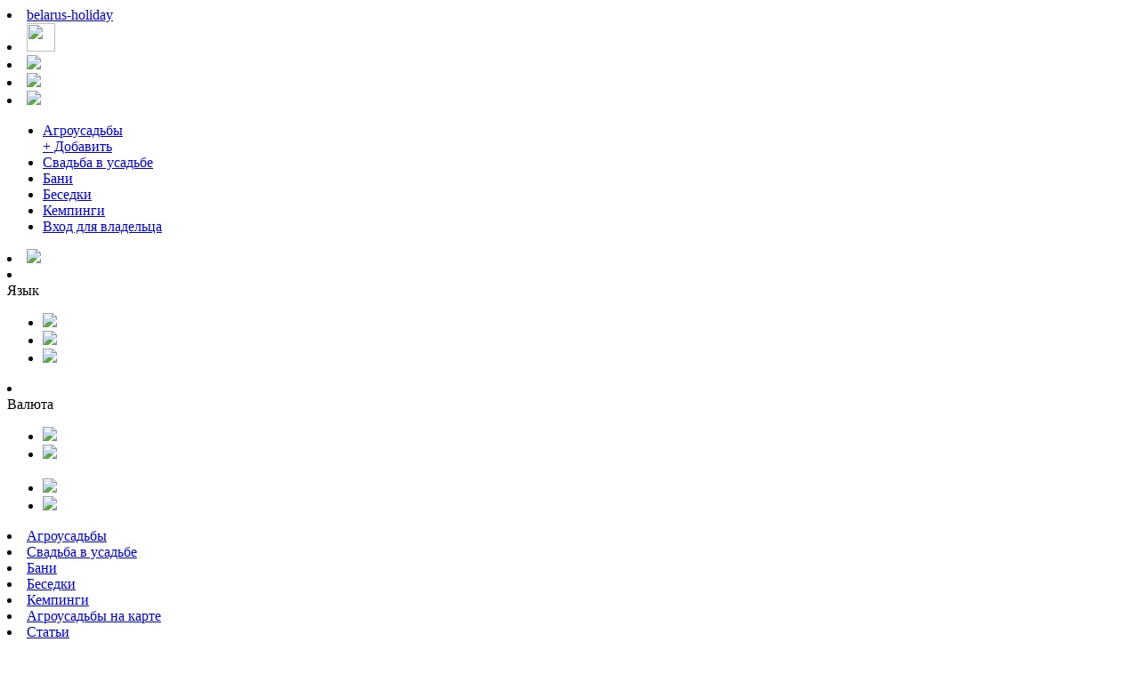

--- FILE ---
content_type: text/html; charset=UTF-8
request_url: https://belarus-holiday.by/ads/mozheyki
body_size: 8784
content:
<!DOCTYPE html>
<!--[if IE 8 ]><html class="_ie8"><![endif]-->
<!--[if IE 9 ]><html class="_ie9"><![endif]-->
<!--[if (gt IE 9)|!(IE)]><!-->
<html>

<!--<![endif]-->

<head>
<!-- Global site tag (gtag.js) - Google Analytics -->
<script async src="https://www.googletagmanager.com/gtag/js?id=UA-96612304-2"></script>
<script>
  window.dataLayer = window.dataLayer || [];
  function gtag(){dataLayer.push(arguments);}
  gtag('js', new Date());

  gtag('config', 'UA-96612304-2');
</script>

    <meta charset="utf-8">
	
    <title>Усадьба Можейки, Браславы, Витебская область - И еще 500+ агроусадеб Беларуси!</title>
	
    <meta name="description" content="Усадьба находится на берегу озера Можейское. 2 раздельные комнаты, 5 спальных мест, все необходимое для проживания и отдыха. Во дворе большая беседка, участок огорожен. В стоимость входит баня, мангал, дрова, лодка.">
    <meta name="title" content="Усадьба Можейки, Браславы, Витебская область - И еще 500+ агроусадеб Беларуси!">
	
		
	<meta property="og:type" content="hotel" />
	<meta property="og:site_name" content="Belarus Holiday" />
	<meta property="og:title" content="Усадьба Можейки" />
	<meta property="og:description" content="Усадьба находится на берегу озера Можейское. 2 раздельные комнаты, 5 спальных мест, все необходимое для проживания и отдыха. Во дворе большая беседка, участок огорожен. В стоимость входит баня, мангал, дрова, лодка." />
	<meta property="og:url" content="https://belarus-holiday.by/ads/mozheyki" />	
	<meta property="og:image" content="https://belarus-holiday.by/views/content/mojeiki/mojeiki_main.jpg" />
	
	
    	
	<link href="https://belarus-holiday.by/ads/mozheyki"    rel="alternate" hreflang="x-default" />
	<link href="https://belarus-holiday.by/ads/mozheyki"    rel="alternate" hreflang="ru" />
	<link href="https://belarus-holiday.by/en/ads/mozheyki" rel="alternate" hreflang="en" />
	<link href="https://belarus-holiday.by/de/ads/mozheyki" rel="alternate" hreflang="de" />
	
	
    <meta http-equiv="X-UA-Compatible" content="IE=edge">
    <meta name="viewport" content="width=device-width, initial-scale=1, minimal-ui, user-scalable=no">
    <meta name="imagetoolbar" content="no">
    <meta name="msthemecompatible" content="no">
    <meta name="cleartype" content="on">
    <meta name="HandheldFriendly" content="True">
    <link rel="shortcut icon" href="/favicon.ico" type="image/x-icon">
    <meta name="format-detection" content="telephone=no">
    <meta name="format-detection" content="address=no">
    <meta http-equiv="x-rim-auto-match" content="none">
    <meta name="google" value="notranslate">

    <!--[if lt IE 9]><!-->
    <script src="//oss.maxcdn.com/html5shiv/3.7.2/html5shiv.min.js"></script>
    <!-- <script src="//oss.maxcdn.com/respond/1.4.2/respond.min.js"></script> -->
    <!--<![endif]-->
    

	
<!-- Yandex.Metrika counter -->
<script type="text/javascript">
    (function (d, w, c) {
        (w[c] = w[c] || []).push(function() {
            try {
                w.yaCounter43686259 = new Ya.Metrika({
                    id:43686259,
                    clickmap:true,
                    trackLinks:true,
                    accurateTrackBounce:true
                });
            } catch(e) { }
        });

        var n = d.getElementsByTagName("script")[0],
            s = d.createElement("script"),
            f = function () { n.parentNode.insertBefore(s, n); };
        s.type = "text/javascript";
        s.async = true;
        s.src = "//mc.yandex.ru/metrika/watch.js";

        if (w.opera == "[object Opera]") {
            d.addEventListener("DOMContentLoaded", f, false);
        } else { f(); }
    })(document, window, "yandex_metrika_callbacks");
</script>
<noscript><div><img src="//mc.yandex.ru/watch/43686259" style="position:absolute; left:-9999px;" alt="" /></div></noscript>
<!-- /Yandex.Metrika counter -->
	
<!-- Gogle Analytics -->
<script>
  (function(i,s,o,g,r,a,m){i['GoogleAnalyticsObject']=r;i[r]=i[r]||function(){
  (i[r].q=i[r].q||[]).push(arguments)},i[r].l=1*new Date();a=s.createElement(o),
  m=s.getElementsByTagName(o)[0];a.async=1;a.src=g;m.parentNode.insertBefore(a,m)
  })(window,document,'script','//www.google-analytics.com/analytics.js','ga');

  ga('create', 'UA-96612304-1', 'auto');
  ga('send', 'pageview');

</script>
<!-- Gogle Analytics -->
	
	
<!-- Yandex кнопки соц.сетей -->
<script src="//yastatic.net/es5-shims/0.0.2/es5-shims.min.js" async></script>
<script src="//yastatic.net/share2/share.js" async></script>
	
	
    
    <link rel="stylesheet" href="/views/css/jquery.fancybox.css">
    <link rel="stylesheet" href="/views/css/common.css">
	<link rel="stylesheet" href="/views/css/style_jcarousel.css">
	<link href="/views/RS/royalsli.css" rel="stylesheet">
	<link href="/views/RS/reset000.css" rel="stylesheet">
	<link href="/views/RS/rs-defau.css" rel="stylesheet">	
	
    <link href="//fonts.googleapis.com/css?family=Arimo:400|Jaldi|Open+Sans|PT+Sans|Open+Sans+Condensed:300" rel="stylesheet">
	
</head>
<body class="p-object">

<!--LiveInternet counter--><script type="text/javascript">
new Image().src = "//counter.yadro.ru/hit?r"+
escape(document.referrer)+((typeof(screen)=="undefined")?"":
";s"+screen.width+"*"+screen.height+"*"+(screen.colorDepth?
screen.colorDepth:screen.pixelDepth))+";u"+escape(document.URL)+
";h"+escape(document.title.substring(0,150))+
";"+Math.random();</script><!--/LiveInternet-->

<div class="wrapper" id="id_266">
    <head>
	<base href="/">
</head>

<header class="s-header">

    <div class="s-header__top">
		<div class="s-header__table">
			<div class="f-search__cell1">
				<div class="logotip">
					<li class="m-site__li"><a href="/">belarus<span>-</span>holiday</a></li>
					<li class="m-site__li"><a href="//instagram.com/belarus_holiday" target="_blank"><img src="../views/i/instagram-64x64.png" width="32px" height="32px"></a></li>
				</div>
				<div class="lang_pool">
					<li class="m-site__li hidden601" id="lang_ru"><a href="ads/mozheyki"><img src="views/i/RussiaMenu1.png"></a></li>	
					<li class="m-site__li hidden601" id="lang_en"><a href="en/ads/mozheyki"><img src="views/i/United-StatesMenu1.png"></a></li>	
					<li class="m-site__li hidden601" id="lang_de"><a href="de/ads/mozheyki"><img src="views/i/GermanyMenu1.png"></a></li>	
				</div>
			</div>
			
			<div class="f-search__cell2">
				<nav class="m-site">
					<ul class="m-site__ul">
																					  
									<li class="m-site__li hidden1200 menu1200 ">
										<a href="/search" class="m-site__link">Агроусадьбы</a>
										
																					<a href="/add_ad"><div class="logotip_small">
												+ Добавить
											</div>
											</a>
										
																			</li>
																			
																					  
									<li class="m-site__li hidden420 menu420 ">
										<a href="/svadba-vusadbe" class="m-site__link">Свадьба в усадьбе</a>
										
																			</li>
																			
																					  
									<li class="m-site__li hidden600 menu420 ">
										<a href="/arenda-banja" class="m-site__link">Бани</a>
										
																			</li>
																			
																					  
									<li class="m-site__li hidden740 menu600 ">
										<a href="/arenda-besedka" class="m-site__link">Беседки</a>
										
																			</li>
																			
																					  
									<li class="m-site__li hidden768 menu768 ">
										<a href="/camping" class="m-site__link">Кемпинги</a>
										
																			</li>
																			
																	
																	
																	
										
								
													<li class="m-site__li hidden1200 menu1200">
								<a href="cabinet/266" class="m-site__link">Вход для владельца</a>
							</li>
						
					</ul>
				</nav>
				
			</div>				
			<span class="mobile_menu__right"></span>
			<div class="f-search__cell3">
				<span class="mobile_menu1"></span>
				<div class="vert_menu">
	<li class="vert_menu__link _close"><img src="../views/i/krest_close.png"></li>
	
	<li class="vert_menu__li menu420">
		<div class="vert_menu__link">Язык		<ul class="m-site__ul">
			<li class="m-site__li lang" id="lang_ru"><a href="ads/mozheyki"><img src="/views/i/RussiaS32.png"></a></li>
			<li class="m-site__li lang" id="lang_en"><a href="en/ads/mozheyki"><img src="/views/i/United-StatesS32.png"></a></li>
			<li class="m-site__li lang" id="lang_de"><a href="de/ads/mozheyki"><img src="/views/i/GermanyS32.png"></a></li>
		</ul>					
		</div>
	</li>
	
	<li class="vert_menu__li menu420">
		<div class="vert_menu__link">Валюта		<ul class="m-site__ul">
			<li class="m-site__li lang" id="cur_byn"><img src="/views/i/BYN.png"></li>
			<li class="m-site__li lang" id="cur_rub"><img src="/views/i/RUB.png"></li><br>
			<li class="m-site__li lang" id="cur_usd"><img src="/views/i/USD.png"></li>
			<li class="m-site__li lang" id="cur_eur"><img src="/views/i/EUR.png"></li>
		</ul>					
		</div>
	</li>					
	
						<li class="vert_menu__li menu1200 ">
				<a href="/search" class="vert_menu__link"> Агроусадьбы</a>
			</li>
			
						
						<li class="vert_menu__li menu420 ">
				<a href="/svadba-vusadbe" class="vert_menu__link"> Свадьба в усадьбе</a>
			</li>
			
						
						<li class="vert_menu__li menu420 ">
				<a href="/arenda-banja" class="vert_menu__link"> Бани</a>
			</li>
			
						
						<li class="vert_menu__li menu600 ">
				<a href="/arenda-besedka" class="vert_menu__link"> Беседки</a>
			</li>
			
						
						<li class="vert_menu__li menu768 ">
				<a href="/camping" class="vert_menu__link"> Кемпинги</a>
			</li>
			
						
						<li class="vert_menu__li menu1200 ">
				<a href="/map" class="vert_menu__link"> Агроусадьбы на карте</a>
			</li>
			
						
						<li class="vert_menu__li menu1200 ">
				<a href="/articles" class="vert_menu__link"> Статьи</a>
			</li>
			
						
						<li class="vert_menu__li menu1200 ">
				<a href="/contacts" class="vert_menu__link"> Контакты</a>
			</li>
			
						
		
		
			<li class="vert_menu__li menu1200">
			<a href="add_ad" class="vert_menu__link"> ДОБАВИТЬ АГРОУСАДЬБУ</a>
		</li>
					
	
</div>				
			</div>
			
		</div>
    </div>

    <div class="s-header__bottom">
		<div class="s-header__table">
			<div class="f-search__cell1">
				<div class="logotip"><a href="/">belarus<span>-</span>holiday</a></div>
			</div>
			
			<div class="f-search__cell3">
				<span class="mobile_menu1"></span>
				<div class="vert_menu">
	<li class="vert_menu__link _close"><img src="../views/i/krest_close.png"></li>
	
	<li class="vert_menu__li menu420">
		<div class="vert_menu__link">Язык		<ul class="m-site__ul">
			<li class="m-site__li lang" id="lang_ru"><a href="ads/mozheyki"><img src="/views/i/RussiaS32.png"></a></li>
			<li class="m-site__li lang" id="lang_en"><a href="en/ads/mozheyki"><img src="/views/i/United-StatesS32.png"></a></li>
			<li class="m-site__li lang" id="lang_de"><a href="de/ads/mozheyki"><img src="/views/i/GermanyS32.png"></a></li>
		</ul>					
		</div>
	</li>
	
	<li class="vert_menu__li menu420">
		<div class="vert_menu__link">Валюта		<ul class="m-site__ul">
			<li class="m-site__li lang" id="cur_byn"><img src="/views/i/BYN.png"></li>
			<li class="m-site__li lang" id="cur_rub"><img src="/views/i/RUB.png"></li><br>
			<li class="m-site__li lang" id="cur_usd"><img src="/views/i/USD.png"></li>
			<li class="m-site__li lang" id="cur_eur"><img src="/views/i/EUR.png"></li>
		</ul>					
		</div>
	</li>					
	
						<li class="vert_menu__li menu1200 ">
				<a href="/search" class="vert_menu__link"> Агроусадьбы</a>
			</li>
			
						
						<li class="vert_menu__li menu420 ">
				<a href="/svadba-vusadbe" class="vert_menu__link"> Свадьба в усадьбе</a>
			</li>
			
						
						<li class="vert_menu__li menu420 ">
				<a href="/arenda-banja" class="vert_menu__link"> Бани</a>
			</li>
			
						
						<li class="vert_menu__li menu600 ">
				<a href="/arenda-besedka" class="vert_menu__link"> Беседки</a>
			</li>
			
						
						<li class="vert_menu__li menu768 ">
				<a href="/camping" class="vert_menu__link"> Кемпинги</a>
			</li>
			
						
						<li class="vert_menu__li menu1200 ">
				<a href="/map" class="vert_menu__link"> Агроусадьбы на карте</a>
			</li>
			
						
						<li class="vert_menu__li menu1200 ">
				<a href="/articles" class="vert_menu__link"> Статьи</a>
			</li>
			
						
						<li class="vert_menu__li menu1200 ">
				<a href="/contacts" class="vert_menu__link"> Контакты</a>
			</li>
			
						
		
		
			<li class="vert_menu__li menu1200">
			<a href="add_ad" class="vert_menu__link"> ДОБАВИТЬ АГРОУСАДЬБУ</a>
		</li>
					
	
</div>				
			</div>
		</div>
    </div>
	
</header>	
    <div itemscope itemtype="http://schema.org/Hotel" class="wrapper__main">
	
        <div class="wrapper__main-left1">
            <section class="s-object-a1 hidden600">
				    <div class="b-crumbs" itemscope="" itemtype="http://schema.org/BreadcrumbList">

				 
		<span class="b-crumbs_a" itemprop="itemListElement" itemscope itemtype="http://schema.org/ListItem">
			<a itemprop="item" href="/search">
				<span itemprop="name" class="a-crumbs">Агроусадьбы</span>
				<meta itemprop="position" content="1">
			</a>
		
		</span> 
		 
		 
		
            				<span class="b-crumbs_a" itemprop="itemListElement" itemscope itemtype="http://schema.org/ListItem">
			
                                    <a itemprop="item" href="/search/agrousadby-vitebskaya-oblast/" >
						<span itemprop="name" class="a-crumbs">Витебская область</span>
						<meta itemprop="position" content="2">
					</a>
                				
				</span>
				            				<span class="b-crumbs_a" itemprop="itemListElement" itemscope itemtype="http://schema.org/ListItem">
			
                                    <a itemprop="item" href="/search/agrousadby-braslavskie-ozera/" >
						<span itemprop="name" class="a-crumbs">Браславские озера</span>
						<meta itemprop="position" content="3">
					</a>
                				
				</span>
				            				<span class="b-crumbs_a" itemprop="itemListElement" itemscope itemtype="http://schema.org/ListItem">
			
                					<a itemprop="item">
						<span itemprop="name" class="a-crumbs-first">Можейки</span>
						<meta itemprop="position" content="4">
					</a>

                				
				</span>
				            
    </div>
				
				<span class="b-object__type1">
					<h1 itemprop="name">Усадьба Можейки</h1>
				</span>

				
                					<span itemprop="address" itemscope itemtype="http://schema.org/PostalAddress" class="pr-xl-object__address">
						<a href="/ads/mozheyki#linkMap " >ул. Центральная, д.9, д.Можейки, Поставский район, Витебская область</a>
						
						<meta itemprop="addressCountry" content="Беларусь">
						<meta itemprop="addressRegion" content="Витебская область">
						
													<meta itemprop="addressLocality" content="Браславские озера, Поставский район">
												
						<meta itemprop="streetAddress" content="ул. Центральная, д.9, д.Можейки, Поставский район, Витебская область">
						
                     </span>       
				
				
				<div class="ya-share2" data-services="vkontakte,facebook,viber,odnoklassniki,moimir,twitter,lj" data-counter=""></div>
				
                <div class="b-object__price">
                                                    
                                                                <span class="price_day_ads" id="p60.00">
							$ 60 						</span>
						<span class="_light">за дом</span>

						<span itemprop="makesOffer" itemscope itemtype="http://schema.org/Offer" >
							<meta itemprop="priceCurrency" content="BYN" />
							<meta itemprop="price" content="177" />
						</span>	
						<span itemprop="makesOffer" itemscope itemtype="http://schema.org/Offer" >
							<meta itemprop="priceCurrency" content="USD" />
							<meta itemprop="price" content="60.00" />
						</span>		
						<span itemprop="makesOffer" itemscope itemtype="http://schema.org/Offer" >
							<meta itemprop="priceCurrency" content="EUR" />
							<meta itemprop="price" content="53" />
						</span>							
						<span itemprop="makesOffer" itemscope itemtype="http://schema.org/Offer" >
							<meta itemprop="priceCurrency" content="RUB" />
							<meta itemprop="price" content="4 920" />
						</span>				
						
                    				</div>	
				
				
                				<div class = "contacts">
				   											<div itemprop="telephone" class="b-object__phone">+375 (29) 778-62-25</div>
					
					
										<div itemprop="person" class="b-object__phone"> </div>
					<!--
										-->
							
				</div>
                				
				
			</section>
		
		</div>
		<div class="b-object__type1 class600 fixed">
			<div class="s-header__table">
				<div class="f-search__cell_ads">
					<h1 itemprop="name">Усадьба Можейки</h1>
				
					<span class="mobile_menu__right"></span>
				</div>
				
				<div class="f-search__cell3">
					<span class="mobile_menu1"></span>
					<div class="vert_menu">
	<li class="vert_menu__link _close"><img src="../views/i/krest_close.png"></li>
	
	<li class="vert_menu__li menu420">
		<div class="vert_menu__link">Язык		<ul class="m-site__ul">
			<li class="m-site__li lang" id="lang_ru"><a href="ads/mozheyki"><img src="/views/i/RussiaS32.png"></a></li>
			<li class="m-site__li lang" id="lang_en"><a href="en/ads/mozheyki"><img src="/views/i/United-StatesS32.png"></a></li>
			<li class="m-site__li lang" id="lang_de"><a href="de/ads/mozheyki"><img src="/views/i/GermanyS32.png"></a></li>
		</ul>					
		</div>
	</li>
	
	<li class="vert_menu__li menu420">
		<div class="vert_menu__link">Валюта		<ul class="m-site__ul">
			<li class="m-site__li lang" id="cur_byn"><img src="/views/i/BYN.png"></li>
			<li class="m-site__li lang" id="cur_rub"><img src="/views/i/RUB.png"></li><br>
			<li class="m-site__li lang" id="cur_usd"><img src="/views/i/USD.png"></li>
			<li class="m-site__li lang" id="cur_eur"><img src="/views/i/EUR.png"></li>
		</ul>					
		</div>
	</li>					
	
						<li class="vert_menu__li menu1200 ">
				<a href="/search" class="vert_menu__link"> Агроусадьбы</a>
			</li>
			
						
						<li class="vert_menu__li menu420 ">
				<a href="/svadba-vusadbe" class="vert_menu__link"> Свадьба в усадьбе</a>
			</li>
			
						
						<li class="vert_menu__li menu420 ">
				<a href="/arenda-banja" class="vert_menu__link"> Бани</a>
			</li>
			
						
						<li class="vert_menu__li menu600 ">
				<a href="/arenda-besedka" class="vert_menu__link"> Беседки</a>
			</li>
			
						
						<li class="vert_menu__li menu768 ">
				<a href="/camping" class="vert_menu__link"> Кемпинги</a>
			</li>
			
						
						<li class="vert_menu__li menu1200 ">
				<a href="/map" class="vert_menu__link"> Агроусадьбы на карте</a>
			</li>
			
						
						<li class="vert_menu__li menu1200 ">
				<a href="/articles" class="vert_menu__link"> Статьи</a>
			</li>
			
						
						<li class="vert_menu__li menu1200 ">
				<a href="/contacts" class="vert_menu__link"> Контакты</a>
			</li>
			
						
		
		
			<li class="vert_menu__li menu1200">
			<a href="add_ad" class="vert_menu__link"> ДОБАВИТЬ АГРОУСАДЬБУ</a>
		</li>
					
	
</div>				</div>
				    <div class="b-crumbs" itemscope="" itemtype="http://schema.org/BreadcrumbList">

				 
		<span class="b-crumbs_a" itemprop="itemListElement" itemscope itemtype="http://schema.org/ListItem">
			<a itemprop="item" href="/search">
				<span itemprop="name" class="a-crumbs">Агроусадьбы</span>
				<meta itemprop="position" content="1">
			</a>
		
		</span> 
		 
		 
		
            				<span class="b-crumbs_a" itemprop="itemListElement" itemscope itemtype="http://schema.org/ListItem">
			
                                    <a itemprop="item" href="/search/agrousadby-vitebskaya-oblast/" >
						<span itemprop="name" class="a-crumbs">Витебская область</span>
						<meta itemprop="position" content="2">
					</a>
                				
				</span>
				            				<span class="b-crumbs_a" itemprop="itemListElement" itemscope itemtype="http://schema.org/ListItem">
			
                                    <a itemprop="item" href="/search/agrousadby-braslavskie-ozera/" >
						<span itemprop="name" class="a-crumbs">Браславские озера</span>
						<meta itemprop="position" content="3">
					</a>
                				
				</span>
				            				<span class="b-crumbs_a" itemprop="itemListElement" itemscope itemtype="http://schema.org/ListItem">
			
                					<a itemprop="item">
						<span itemprop="name" class="a-crumbs-first">Можейки</span>
						<meta itemprop="position" content="4">
					</a>

                				
				</span>
				            
    </div>
				
			</div>
		</div>		
		
		<div class="wrapper__main-center">
			
            <div itemprop="image" itemscope itemtype="http://schema.org/ImageObject" class="b-slider">

				
				<div class="row clearfix"> 
					<div class="col span_4 fwImage">
					  <div id="gallery-1" class="royalSlider rsDefault">

												<a class="rsImg bugaga" data-rsw="600" data-rsh="450" data-rsbigimg="/views/content/mojeiki/mojeiki_main.jpg" 
						   href="/views/content/mojeiki/mojeiki_main.jpg" title="территория">
							<img width="96" height="72" class="rsTmb" src="/thumbs/f30d53588e7d9a2271a06e380bb0ac64_96_72.jpg"
							 title="территория" alt="территория">
						</a>
					  
																				<a class="rsImg" data-rsw="600" data-rsh="450" data-rsbigimg="/views/content/mojeiki/mojeiki_1_1623077647.jpg" 
							   href="/views/content/mojeiki/mojeiki_1_1623077647.jpg" title="территория">
								<img width="96" height="72" class="rsTmb" src="/thumbs/960ba8d147db95e648cf78af4ade6e49_96_72.jpg"
								 title="территория" alt="территория">
							</a>
																				<a class="rsImg" data-rsw="600" data-rsh="450" data-rsbigimg="/views/content/mojeiki/mojeiki_2_1623077651.jpg" 
							   href="/views/content/mojeiki/mojeiki_2_1623077651.jpg" title="территория">
								<img width="96" height="72" class="rsTmb" src="/thumbs/7de05ec5b1d99f42d51223564b120dd8_96_72.jpg"
								 title="территория" alt="территория">
							</a>
																				<a class="rsImg" data-rsw="600" data-rsh="450" data-rsbigimg="/views/content/mojeiki/mojeiki_3_1623077654.jpg" 
							   href="/views/content/mojeiki/mojeiki_3_1623077654.jpg" title="территория">
								<img width="96" height="72" class="rsTmb" src="/thumbs/5d34403578b5bee9148355e697cc152b_96_72.jpg"
								 title="территория" alt="территория">
							</a>
																				<a class="rsImg" data-rsw="600" data-rsh="450" data-rsbigimg="/views/content/mojeiki/mojeiki_4_1623077657.jpg" 
							   href="/views/content/mojeiki/mojeiki_4_1623077657.jpg" title="территория">
								<img width="96" height="72" class="rsTmb" src="/thumbs/d03003add93c37c5f8e46d58106e84d5_96_72.jpg"
								 title="территория" alt="территория">
							</a>
																				<a class="rsImg" data-rsw="600" data-rsh="450" data-rsbigimg="/views/content/mojeiki/mojeiki_5_1623077662.jpg" 
							   href="/views/content/mojeiki/mojeiki_5_1623077662.jpg" title="территория">
								<img width="96" height="72" class="rsTmb" src="/thumbs/db7c528125b7acc393fbfafd1114f036_96_72.jpg"
								 title="территория" alt="территория">
							</a>
																				<a class="rsImg" data-rsw="600" data-rsh="450" data-rsbigimg="/views/content/mojeiki/mojeiki_6_1623077666.jpg" 
							   href="/views/content/mojeiki/mojeiki_6_1623077666.jpg" title="территория">
								<img width="96" height="72" class="rsTmb" src="/thumbs/3e51ff7a557c602d810ddb0f989b2c0d_96_72.jpg"
								 title="территория" alt="территория">
							</a>
																				<a class="rsImg" data-rsw="600" data-rsh="450" data-rsbigimg="/views/content/mojeiki/mojeiki_7_1623077670.jpg" 
							   href="/views/content/mojeiki/mojeiki_7_1623077670.jpg" title="территория">
								<img width="96" height="72" class="rsTmb" src="/thumbs/63390c466132ebb7530169063647a8cc_96_72.jpg"
								 title="территория" alt="территория">
							</a>
																				<a class="rsImg" data-rsw="600" data-rsh="450" data-rsbigimg="/views/content/mojeiki/mojeiki_8_1623077674.jpg" 
							   href="/views/content/mojeiki/mojeiki_8_1623077674.jpg" title="территория">
								<img width="96" height="72" class="rsTmb" src="/thumbs/1fdb568890f647e4ae1a54bf9deb6600_96_72.jpg"
								 title="территория" alt="территория">
							</a>
																				<a class="rsImg" data-rsw="600" data-rsh="450" data-rsbigimg="/views/content/mojeiki/mojeiki_9_1623077678.jpg" 
							   href="/views/content/mojeiki/mojeiki_9_1623077678.jpg" title="территория">
								<img width="96" height="72" class="rsTmb" src="/thumbs/a55a579f240f7637a58bcf45e7572ee3_96_72.jpg"
								 title="территория" alt="территория">
							</a>
																				<a class="rsImg" data-rsw="600" data-rsh="450" data-rsbigimg="/views/content/mojeiki/mojeiki_10_1623077682.jpg" 
							   href="/views/content/mojeiki/mojeiki_10_1623077682.jpg" title="территория">
								<img width="96" height="72" class="rsTmb" src="/thumbs/f2b9bd17ab3fc492a51a1b76b1fa4b56_96_72.jpg"
								 title="территория" alt="территория">
							</a>
																				<a class="rsImg" data-rsw="600" data-rsh="450" data-rsbigimg="/views/content/mojeiki/mojeiki_11_1623077686.jpg" 
							   href="/views/content/mojeiki/mojeiki_11_1623077686.jpg" title="территория">
								<img width="96" height="72" class="rsTmb" src="/thumbs/d3c44474c56ed7890cc18488667bf9ad_96_72.jpg"
								 title="территория" alt="территория">
							</a>
																				<a class="rsImg" data-rsw="600" data-rsh="450" data-rsbigimg="/views/content/mojeiki/mojeiki_12_1623077690.jpg" 
							   href="/views/content/mojeiki/mojeiki_12_1623077690.jpg" title="территория">
								<img width="96" height="72" class="rsTmb" src="/thumbs/c63ea2d072ba9ac46ba2d29c90ce9e3f_96_72.jpg"
								 title="территория" alt="территория">
							</a>
																				<a class="rsImg" data-rsw="600" data-rsh="450" data-rsbigimg="/views/content/mojeiki/mojeiki_13_1623077693.jpg" 
							   href="/views/content/mojeiki/mojeiki_13_1623077693.jpg" title="территория">
								<img width="96" height="72" class="rsTmb" src="/thumbs/06744d78285636ac2bbf98057e0b7edf_96_72.jpg"
								 title="территория" alt="территория">
							</a>
																				<a class="rsImg" data-rsw="600" data-rsh="450" data-rsbigimg="/views/content/mojeiki/mojeiki_14_1623077696.jpg" 
							   href="/views/content/mojeiki/mojeiki_14_1623077696.jpg" title="территория">
								<img width="96" height="72" class="rsTmb" src="/thumbs/bb541bdc229c167979115cea1da0c720_96_72.jpg"
								 title="территория" alt="территория">
							</a>
																				<a class="rsImg" data-rsw="600" data-rsh="450" data-rsbigimg="/views/content/mojeiki/mojeiki_15_1623077699.jpg" 
							   href="/views/content/mojeiki/mojeiki_15_1623077699.jpg" title="территория">
								<img width="96" height="72" class="rsTmb" src="/thumbs/4d37c3e80ac8a7c48e22c08a56888749_96_72.jpg"
								 title="территория" alt="территория">
							</a>
																				<a class="rsImg" data-rsw="600" data-rsh="450" data-rsbigimg="/views/content/mojeiki/mojeiki_16_1623077703.jpg" 
							   href="/views/content/mojeiki/mojeiki_16_1623077703.jpg" title="территория">
								<img width="96" height="72" class="rsTmb" src="/thumbs/2a4a85234983e2e8571b1fd8e7361dc3_96_72.jpg"
								 title="территория" alt="территория">
							</a>
																				<a class="rsImg" data-rsw="600" data-rsh="450" data-rsbigimg="/views/content/mojeiki/mojeiki_17_1623077708.jpg" 
							   href="/views/content/mojeiki/mojeiki_17_1623077708.jpg" title="территория">
								<img width="96" height="72" class="rsTmb" src="/thumbs/ba33f2bd3ff512616e3e42a1f5a52767_96_72.jpg"
								 title="территория" alt="территория">
							</a>
																				<a class="rsImg" data-rsw="600" data-rsh="450" data-rsbigimg="/views/content/mojeiki/mojeiki_18_1623077711.jpg" 
							   href="/views/content/mojeiki/mojeiki_18_1623077711.jpg" title="территория">
								<img width="96" height="72" class="rsTmb" src="/thumbs/5b3816e83aa719f3bfb76ac3be1c6949_96_72.jpg"
								 title="территория" alt="территория">
							</a>
											  </div>
					</div>
				</div>	
				
            </div>  
		
			<div class="wrapper_contact class600">
								
                <div class="b-object__price">
                                                    
                                                                <span class="price_day_ads" id="p60.00">
							$ 60 						</span>
						<span class="_light">за дом</span>

						<span itemprop="makesOffer" itemscope itemtype="http://schema.org/Offer" >
							<meta itemprop="priceCurrency" content="BYN" />
							<meta itemprop="price" content="177" />
						</span>	
						<span itemprop="makesOffer" itemscope itemtype="http://schema.org/Offer" >
							<meta itemprop="priceCurrency" content="USD" />
							<meta itemprop="price" content="60.00" />
						</span>		
						<span itemprop="makesOffer" itemscope itemtype="http://schema.org/Offer" >
							<meta itemprop="priceCurrency" content="EUR" />
							<meta itemprop="price" content="53" />
						</span>							
						<span itemprop="makesOffer" itemscope itemtype="http://schema.org/Offer" >
							<meta itemprop="priceCurrency" content="RUB" />
							<meta itemprop="price" content="4 920" />
						</span>				
						
                    				</div>	
				
									<span itemprop="address" itemscope itemtype="http://schema.org/PostalAddress" class="pr-xl-object__address">
						<a href="/ads/mozheyki#linkMap " >ул. Центральная, д.9, д.Можейки, Поставский район, Витебская область</a>
						<meta itemprop="addressCountry" content="Беларусь">
						<meta itemprop="addressRegion" content="Витебская область">
						
													<meta itemprop="addressLocality" content="Браславские озера, Поставский район">
												
						<meta itemprop="streetAddress" content="ул. Центральная, д.9, д.Можейки, Поставский район, Витебская область">
                     </span>       
								
                					<div class = "contacts">
																			<div itemprop="telephone" class="b-object__phone">+375 (29) 778-62-25</div>
						
						
												<div itemprop="person" class="b-object__phone"> </div>
						<!--
												-->
							
									</div>
				
				<div class="ya-share2" data-services="vkontakte,facebook,viber,odnoklassniki,moimir,twitter,lj" data-counter=""></div>

			</div>
		</div>	

    </div>
    
	<div class="wrapper__main1">
					<div class="m-site next_objects">
				<ul class="m-site__ul">
				
																	
						<li class="m-site__li">
							<a href="/ads/beloye-chornoye" >
								<span class="mini_text">&#9668;&nbsp;Белое и Черное</span>
							</a>
						</li>
																	
						<li class="m-site__li">
							<a href="/ads/kopchony-leshch" >
								<span class="mini_text">&#9668;&nbsp;Копчёный лещ</span>
							</a>
						</li>
									</ul>
			</div>
		
		<div class="b-accordion">		

			<div class="b-accordion__item">
				
 				<a href="#" class="b-accordion__link _open">
					<h2>Описание усадьбы Можейки</h2>
				</a>
				
				<div class="b-accordion__drop _active">
	
					<div class="b-info">
												<div class="b-info__item">
							<div class="b-info__icon _haus">&nbsp;</div>
							<div class="b-info__text">домов - 1 </div>
						</div>
											
						<div class="b-info__item">
							<div class="b-info__icon _doors">&nbsp;</div>
							<div class="b-info__text">спален - 2 </div>
						</div>
						<div class="b-info__item">
							<div class="b-info__icon _places">&nbsp;</div>
							<div class="b-info__text">сп.мест - 5</div>
						</div>
						<div class="b-info__item">
							<div class="b-info__icon _people">&nbsp;</div>
							<div class="b-info__text">гостей без ночевки - 5 </div>
						</div>
					</div>			
			
					<div class="b-accordion__block">	
						<div class="b-accordion__block_text">	
							<b>Усадьба Можейки</b> находится в одноименной деревне на берегу озера Можейское.<br><br>


Дорогие друзья, домик на берегу озера ждёт своих посетителей. Сдаётся домик на берегу озера. В доме одна большая комната и две поменьше. Идеально вместят 5-6 человек и подойдёт для отдыха с детьми. Участок ухоженный, свой выход к озеру, кладка и лодка в наличии. Есть баня, большая беседка, мангал и дрова.Постельное белье, посуда, шампура и решётка входят в стоимость проживания.  Индивидуальные случаи и более подробная информация оговариваются по телефону: +375297786225.
Цена за дом – 60 уе сутки за весь дом<br><br>Доступно <a href="//www.booking.com/hotel/by/usadba-mozheyki.ru.html" target="_blank">бронирование на Booking.com</a>						</div>
					</div>
					
				</div>	
				
				<div class="m-site next_objects">
					<ul class="m-site__ul">
					
																				
							<li class="m-site__li">
								<a href="/ads/beloye-chornoye" >
									<span class="mini_text">&#9668;&nbsp;Белое и Черное</span>
								</a>
							</li>
						
																				
							<li class="m-site__li">
								<a href="/ads/kopchony-leshch" >
									<span class="mini_text">&#9668;&nbsp;Копчёный лещ</span>
								</a>
							</li>
						
											</ul>
				</div>
			
			</div>			

				<div class="b-accordion__item">
					<a href="#" class="b-accordion__link _open">
						<h2>Услуги усадьбы Можейки</h2>
					</a>
					
					<div class="b-accordion__drop _active">
						 							<div class="b-accordion__block"><div class="block_line">В доме и на территории</div>
								<ul>
																													<li>Санузел на этаже</li>
																				<li>Ванная/душ на этаже</li>
																				<li>Кухня</li>
																				<li>Холодильник</li>
																				<li>Газовая плита</li>
																				<li>Микроволновка</li>
																				<li>Печь</li>
																				<li>Камин</li>
																				<li>Отопление</li>
																				<li>Телевизор</li>
																				<li>Без хозяев</li>
																											<p></p>
																												 <li>Баня</li>
																			 <li>Пруд</li>
																			 <li>Беседка</li>
																			 <li>Мангал/барбекю/гриль</li>
																											
								</ul>
							</div>
						
													<div class="b-accordion__block"><div class="block_line">Питание</div>
								<ul>
																			<li>Самостоятельное</li>
																	</ul>
							</div>
												
						
													<div class="b-accordion__block"><div class="block_line">Отдых на природе, спорт, снаряжение</div>
								<ul>
								
																											<li>Рыбалка</li>
																									<p></p>
																											<li>Лодка</li>
																									</ul>
							</div>
												
													<div class="m-site next_objects">
								<ul class="m-site__ul">
								
																		<li class="m-site__li">
										<a href="/search/agrousadby-postavski-rajon" >
											<span class="mini_text">Поставский район&nbsp;&#9658;</span>
										</a>
									</li>
																		
																		<li class="m-site__li">
										<a href="/search/agrousadby-braslavskie-ozera" >
											<span class="mini_text">Браславские озера&nbsp;&#9658;</span>
										</a>
									</li>
																	
								</ul>
							</div>
												
						
													<div class="b-accordion__block"><div class="block_line">Рядом находятся</div>
								<ul>
																											<li>Озеро</li>
																			<li>Водоем</li>
																							
																</ul>
									
							</div>
								
												
												
												
													<div class="b-accordion__block"><div class="block_line">Способы оплаты</div>
								<ul>
																														<li>Наличный расчет</li>
																																														</ul>
							</div>
																			<div class="b-accordion__block"><div class="block_line">Разное</div>
								<ul>
																			
										<li>Подходит для детей</li>
																			
										<li>Можно с питомцами</li>
																	</ul>
							</div>
						
						<a href="#" class="b-accordion__hide">Свернуть описание</a>
						
					</div>

				</div>

							<div class="b-accordion__item">
					<a href="#" class="b-accordion__link _open">
						Ближайшие усадьбы  (18)					</a>
					<div class="b-accordion__drop _active grey_background">
					
					<div class="nearest_dist">
						<span class="f-filters__text_ads">На расстоянии до</span>
						<input type="text" name="mozheyki" autocomplete="off" class="f-filters__field f-default__field" id="dist"
															value="50"
							 
						>
						<span class="f-filters__text_ads">км</span>
					

						<div class="s-catalog_top__left" id="wrapper_pagination">
						
						<div class="s-catalog_top__row">
							<span class="ajax_pag m-site_pag">
																								<div class="b-pagination" ><a class="_active">1</a><a href="/ads/mozheyki/4">2</a><a href="/ads/mozheyki/8">3</a><a href="/ads/mozheyki/12">4</a><a href="/ads/mozheyki/16">5</a><a href="/ads/mozheyki/4"><span class="_next"></span></a></div>																						</span>
						</div>
						
											</div>
					</div>	
						<div id="wrapper_mobile">
														<div class="d-carousel_mobile">
																
								<a href="/ads/beloye-chornoye">
									<h4>Белое и Черное</h4>
									
								   <img src="/thumbs/df811c38f47478602cae2c10c79f2ea9_220_160.jpg" alt="Усадьба Array - Ближайшие усадьбы" />
									
									<div class="s-about__text_carousel"> 
																							
																															<span class="price_day_nearest" id="p80.00">
												$ 80 											</span>
											<span class="_light">за дом</span>
																							
									</div>
									
									<div class="s-about__text1">
										ул. Озерная д.12, д.Белое, Поставский район, Витебская область									</div>	
								</a>												
							</div>	
														<div class="d-carousel_mobile">
																
								<a href="/ads/milashki">
									<h4>Милашки</h4>
									
								   <img src="/thumbs/dafabcc170abc9330047aa01122e5c9a_220_160.jpg" alt="Усадьба Array - Ближайшие усадьбы" />
									
									<div class="s-about__text_carousel"> 
																							
																															<span class="price_day_nearest" id="p60.00">
												$ 60 											</span>
											<span class="_light">за дом</span>
																							
									</div>
									
									<div class="s-about__text1">
										д.Бобыли, Браславский район, Витебская область									</div>	
								</a>												
							</div>	
														<div class="d-carousel_mobile">
																
								<a href="/ads/kopchony-leshch">
									<h4>Копчёный лещ</h4>
									
								   <img src="/thumbs/fc1eedc304f70528a133d55f4357127b_220_160.jpg" alt="Усадьба Array - Ближайшие усадьбы" />
									
									<div class="s-about__text_carousel"> 
																					<span  class="price_person_nearest" id="p10.00">
												$ 10 											</span>
											<span class="_light">за человека</span>
																							
																				<span>&nbsp;&nbsp;&nbsp;&nbsp;&nbsp;&nbsp;&nbsp;&nbsp;</span> 				
																							
									</div>
									
									<div class="s-about__text1">
										ул.Приозерная, д.21, д.Гавриловичи, Поставский район, Витебская область
									</div>	
								</a>												
							</div>	
														<div class="d-carousel_mobile">
																
								<a href="/ads/krasnogorka">
									<h4>База отдыха Красногорка </h4>
									
								   <img src="/thumbs/0ecb3d43ce327f34f8b0e581eaa06912_220_160.jpg" alt="Усадьба Array - Ближайшие усадьбы" />
									
									<div class="s-about__text_carousel"> 
																					<span  class="price_person_nearest" id="p12.00">
												$ 12 											</span>
											<span class="_light">за человека</span>
																							
																				<span>&nbsp;&nbsp;&nbsp;&nbsp;&nbsp;&nbsp;&nbsp;&nbsp;</span> 				
																							
									</div>
									
									<div class="s-about__text1">
										д.Красногорка, Браславский район, Витебская область
									</div>	
								</a>												
							</div>	
													</div>
				
						<div id="wrapper">
							<div class="d-carousel1">
							  <ul class="carousel1">
																										<li class="m-site__li">
										<a href="/ads/beloye-chornoye">
										
										   <img src="/thumbs/df811c38f47478602cae2c10c79f2ea9_220_160.jpg" alt="Усадьба Белое и Черное - Ближайшие усадьбы" />
											<h4>Белое и Черное</h4>
											
											<div class="s-about__text_carousel"> 
																											
																																					<span class="price_day_nearest" id="p80.00">
														$ 80 													</span>
													<span class="_light">за дом</span>
																									
											</div>
											
											<div class="s-about__text1">
												ул. Озерная д.12, д.Белое, Поставский район, Витебская область											</div>	
										</a>												
									</li>
																										<li class="m-site__li">
										<a href="/ads/milashki">
										
										   <img src="/thumbs/dafabcc170abc9330047aa01122e5c9a_220_160.jpg" alt="Усадьба Милашки - Ближайшие усадьбы" />
											<h4>Милашки</h4>
											
											<div class="s-about__text_carousel"> 
																											
																																					<span class="price_day_nearest" id="p60.00">
														$ 60 													</span>
													<span class="_light">за дом</span>
																									
											</div>
											
											<div class="s-about__text1">
												д.Бобыли, Браславский район, Витебская область											</div>	
										</a>												
									</li>
																										<li class="m-site__li">
										<a href="/ads/kopchony-leshch">
										
										   <img src="/thumbs/fc1eedc304f70528a133d55f4357127b_220_160.jpg" alt="Усадьба Копчёный лещ - Ближайшие усадьбы" />
											<h4>Копчёный лещ</h4>
											
											<div class="s-about__text_carousel"> 
																									<span  class="price_person_nearest" id="p10.00">
														$ 10 													</span>
													<span class="_light">за человека</span>
																											
																								<span>&nbsp;&nbsp;&nbsp;&nbsp;&nbsp;&nbsp;&nbsp;&nbsp;</span> 				
																									
											</div>
											
											<div class="s-about__text1">
												ул.Приозерная, д.21, д.Гавриловичи, Поставский район, Витебская область
											</div>	
										</a>												
									</li>
																										<li class="m-site__li">
										<a href="/ads/krasnogorka">
										
										   <img src="/thumbs/0ecb3d43ce327f34f8b0e581eaa06912_220_160.jpg" alt="Усадьба База отдыха Красногорка  - Ближайшие усадьбы" />
											<h4>База отдыха Красногорка </h4>
											
											<div class="s-about__text_carousel"> 
																									<span  class="price_person_nearest" id="p12.00">
														$ 12 													</span>
													<span class="_light">за человека</span>
																											
																								<span>&nbsp;&nbsp;&nbsp;&nbsp;&nbsp;&nbsp;&nbsp;&nbsp;</span> 				
																									
											</div>
											
											<div class="s-about__text1">
												д.Красногорка, Браславский район, Витебская область
											</div>	
										</a>												
									</li>
																</ul>
								
							</div>
							
						</div>	
					</div>	
				
				</div>	
				
				<div class="b-accordion__item" id="linkMap">
					<a href="#" class="b-accordion__link _open">
						<h2>Расположение усадьбы Можейки</h2>
					</a>
					
					<div class="b-accordion__drop _active">
													<div id="bMap" class="b-map"></div>
												
						<p itemprop="geo">GPS:&nbsp; 55.153261, 26.766311</p>	
						
						<a class="b-accordion__hide1" href="/map?lat=55.153261&lng=26.766311">На общую карту						</a>
						

					</div>
				</div>
			         </div>            

			</div>
	

     <a href="#" class="scrollup">Наверх</a>
</div>

	

<footer class="s-footer nail-footer">
	
    <div class="container">
        <div class="copyright">© 2016 «belarus-holiday.by»<br>
Хаютин Э.Г. 
</div>
		
        <div class="copyright dev">
		</div>
		
	</div>	
	
    <div class="container">
		<div class="copyright">
			<!--LiveInternet logo-->
			<a href="//www.liveinternet.ru/click" target="_blank"><img src="//counter.yadro.ru/logo?44.1" title="LiveInternet" alt="" border="0" width="24" height="24"/></a>
			<a href="//vk.com/belarus_holiday"><img src="../views/i/vkontakte_grey.png" ></a>
			<!--/LiveInternet-->
		</div>
		
    </div>
</footer><script src = "//ajax.googleapis.com/ajax/libs/jquery/3.1.0/jquery.min.js"></script>
<script src="/views/js/vendor/jquery.cookie.js"></script>
<script src="/views/js/vendor/underscore-min.js"></script>

    <!--[if lt IE 9]><!-->
    <script src="//oss.maxcdn.com/html5shiv/3.7.2/html5shiv.min.js"></script>
    <!--<script src="//oss.maxcdn.com/respond/1.4.2/respond.min.js"></script> -->
    <!--<![endif]-->

<script src="/views/js/main.js"></script>

<!-- Yandex кнопки соц.сетей -->
<script src="//yastatic.net/es5-shims/0.0.2/es5-shims.min.js" ></script>
<script src="//yastatic.net/share2/share.js" ></script>

<script src="//api-maps.yandex.ru/2.1/?lang=ru_RU&scroll=false"></script>

	<script src = "/views/RS/jquery-1.js"></script>
	<script src = "/views/RS/jquery00.js"></script>

<script src="/views/js/vendor/jquery.fancybox.js"></script>
<script src="/views/js/vendor/jquery.jcarousel.js"></script>
<script src="/views/js/vendor/mobilyslider.js"></script>
<script src="/views/js/vendor/ajax_ads_test.js"></script>


<script src="//maps.googleapis.com/maps/api/js?key=AIzaSyAkZ4HFtlGuj4O-UOFjqg0T0NSwToUiz0U&v=3.exp&language=de"></script>



	    <script>

        var object = [
            {
                id: 'bMap',
                lat: 55.153261,
                lng: 26.766311,
                hitContent: 'Усадьба Можейки, Браславы, Витебская область',
            }
        ];
	
        ymaps.ready(initMap);
		
		
        var myMapShops,
            myPlacemarkShops;
		
        function initMap() {
            for (var i = 0; i < object.length; i += 1) {
                myMapShops = new ymaps.Map(object[i].id, {
                    center: [object[i].lat, object[i].lng],
                    zoom: 11,
					behaviors: ['default', 'scrollZoom'],
                    controls: ['zoomControl']
                },{
				searchControlProvider: 'yandex#search'
				});
				
				myMapShops.behaviors.disable('scrollZoom');
				myMapShops.controls.add('rulerControl', {scaleLine: true});	
				
                myPlacemarkShops = new ymaps.Placemark([object[i].lat, object[i].lng], {
                    hintContent: object[i].hitContent,
                    balloonContent: object[i].balloonContent
                },{
                    iconLayout: 'default#image',
                    iconImageHref: '/views/i/pointer_center1.png',
                    iconImageSize: [26, 44],
                    iconImageOffset: [-26, -44]
                });
                myMapShops.geoObjects.add(myPlacemarkShops);
            }
        }
		
    </script>
	
		
	


<script type="text/javascript">
    $(document).ready(function() {
		
        $(".fancybox").fancybox();
		$(".fancybox_galery").fancybox();

    }); 
</script>
</body>
</html>

--- FILE ---
content_type: text/plain
request_url: https://www.google-analytics.com/j/collect?v=1&_v=j102&a=786701583&t=pageview&_s=1&dl=https%3A%2F%2Fbelarus-holiday.by%2Fads%2Fmozheyki&ul=en-us%40posix&dt=%D0%A3%D1%81%D0%B0%D0%B4%D1%8C%D0%B1%D0%B0%20%D0%9C%D0%BE%D0%B6%D0%B5%D0%B9%D0%BA%D0%B8%2C%20%D0%91%D1%80%D0%B0%D1%81%D0%BB%D0%B0%D0%B2%D1%8B%2C%20%D0%92%D0%B8%D1%82%D0%B5%D0%B1%D1%81%D0%BA%D0%B0%D1%8F%20%D0%BE%D0%B1%D0%BB%D0%B0%D1%81%D1%82%D1%8C%20-%20%D0%98%20%D0%B5%D1%89%D0%B5%20500%2B%20%D0%B0%D0%B3%D1%80%D0%BE%D1%83%D1%81%D0%B0%D0%B4%D0%B5%D0%B1%20%D0%91%D0%B5%D0%BB%D0%B0%D1%80%D1%83%D1%81%D0%B8!&sr=1280x720&vp=1280x720&_u=IEBAAEABAAAAACAAI~&jid=1928017152&gjid=1191459382&cid=2012738889.1769026831&tid=UA-96612304-1&_gid=1593202098.1769026831&_r=1&_slc=1&z=1603410957
body_size: -451
content:
2,cG-6Q4JHSHCVK